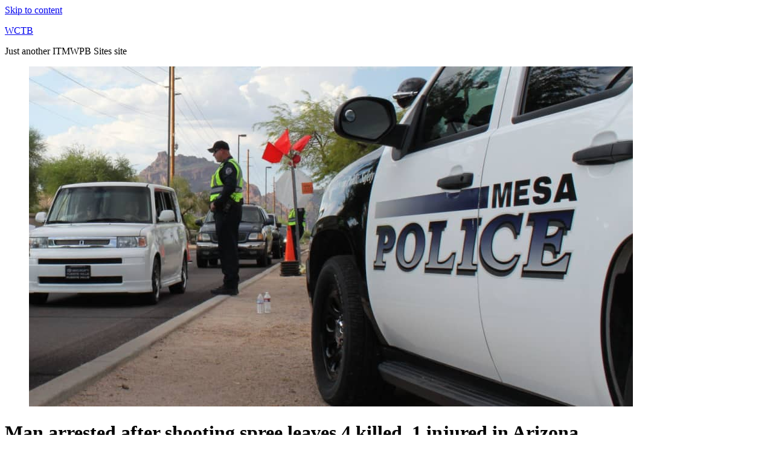

--- FILE ---
content_type: text/html; charset=UTF-8
request_url: https://wctb.itmwpb.com/2023/05/30/man-arrested-after-shooting-spree-leaves-4-killed-1-injured-in-arizona/
body_size: 67274
content:
<!doctype html>
<html lang="en-US" prefix="og: http://ogp.me/ns#">
<head>
	<meta charset="UTF-8" />
	<meta name="viewport" content="width=device-width, initial-scale=1" />
	<link rel="profile" href="https://gmpg.org/xfn/11" />
	<title>Man arrested after shooting spree leaves 4 killed, 1 injured in Arizona | WCTB</title>
<script type="text/javascript">if (site_GlobalArr && site_GlobalArr != 'undefined') { }else{ var site_GlobalArr = []; } site_GlobalArr["templateTheme"] = 'twentynineteen'; site_GlobalArr["templateThemeChild"] = 'twentynineteen'; site_GlobalArr["blogId"] = '1279'; site_GlobalArr["is_pjax"] = 0;</script><!-- here OLD events calendar  -->
<style>
.banner_lightbox { display: none; }
</style>
<meta name='robots' content='max-image-preview:large' />
	<style>img:is([sizes="auto" i], [sizes^="auto," i]) { contain-intrinsic-size: 3000px 1500px }</style>
	<meta http-equiv="X-UA-Compatible" content="IE=Edge" />
<!-- All In One SEO Pack 3.6.2ob_start_detected [-1,-1] -->
<script type="application/ld+json" class="aioseop-schema">{"@context":"https://schema.org","@graph":[{"@type":"Organization","@id":"https://wctb.itmwpb.com/#organization","url":"https://wctb.itmwpb.com/","name":"WCTB","sameAs":[]},{"@type":"WebSite","@id":"https://wctb.itmwpb.com/#website","url":"https://wctb.itmwpb.com/","name":"WCTB","publisher":{"@id":"https://wctb.itmwpb.com/#organization"},"potentialAction":{"@type":"SearchAction","target":"https://wctb.itmwpb.com/?s={search_term_string}","query-input":"required name=search_term_string"}},{"@type":"WebPage","@id":"https://wctb.itmwpb.com/2023/05/30/man-arrested-after-shooting-spree-leaves-4-killed-1-injured-in-arizona/#webpage","url":"https://wctb.itmwpb.com/2023/05/30/man-arrested-after-shooting-spree-leaves-4-killed-1-injured-in-arizona/","inLanguage":"en-US","name":"Man arrested after shooting spree leaves 4 killed, 1 injured in Arizona","isPartOf":{"@id":"https://wctb.itmwpb.com/#website"},"breadcrumb":{"@id":"https://wctb.itmwpb.com/2023/05/30/man-arrested-after-shooting-spree-leaves-4-killed-1-injured-in-arizona/#breadcrumblist"},"image":{"@type":"ImageObject","@id":"https://wctb.itmwpb.com/2023/05/30/man-arrested-after-shooting-spree-leaves-4-killed-1-injured-in-arizona/#primaryimage","url":"https://dehayf5mhw1h7.cloudfront.net/wp-content/uploads/sites/1279/2023/05/30100550/Shutterstock_1421783099184519.jpg","width":1000,"height":563},"primaryImageOfPage":{"@id":"https://wctb.itmwpb.com/2023/05/30/man-arrested-after-shooting-spree-leaves-4-killed-1-injured-in-arizona/#primaryimage"},"datePublished":"2023-05-30T10:05:50-04:00","dateModified":"2023-05-30T10:05:50-04:00"},{"@type":"Article","@id":"https://wctb.itmwpb.com/2023/05/30/man-arrested-after-shooting-spree-leaves-4-killed-1-injured-in-arizona/#article","isPartOf":{"@id":"https://wctb.itmwpb.com/2023/05/30/man-arrested-after-shooting-spree-leaves-4-killed-1-injured-in-arizona/#webpage"},"author":{"@id":"https://wctb.itmwpb.com/author/staffblogger/#author"},"headline":"Man arrested after shooting spree leaves 4 killed, 1 injured in Arizona","datePublished":"2023-05-30T10:05:50-04:00","dateModified":"2023-05-30T10:05:50-04:00","commentCount":0,"mainEntityOfPage":{"@id":"https://wctb.itmwpb.com/2023/05/30/man-arrested-after-shooting-spree-leaves-4-killed-1-injured-in-arizona/#webpage"},"publisher":{"@id":"https://wctb.itmwpb.com/#organization"},"articleSection":"News Daypop","image":{"@type":"ImageObject","@id":"https://wctb.itmwpb.com/2023/05/30/man-arrested-after-shooting-spree-leaves-4-killed-1-injured-in-arizona/#primaryimage","url":"https://dehayf5mhw1h7.cloudfront.net/wp-content/uploads/sites/1279/2023/05/30100550/Shutterstock_1421783099184519.jpg","width":1000,"height":563}},{"@type":"Person","@id":"https://wctb.itmwpb.com/author/staffblogger/#author","name":"Staff","sameAs":[],"image":{"@type":"ImageObject","@id":"https://wctb.itmwpb.com/#personlogo","url":"https://secure.gravatar.com/avatar/e51a02fe202f264ba1be2593ef4b715507574de11dc56105691f8e9e24cf27f0?s=96&d=mm&r=g","width":96,"height":96,"caption":"Staff"}},{"@type":"BreadcrumbList","@id":"https://wctb.itmwpb.com/2023/05/30/man-arrested-after-shooting-spree-leaves-4-killed-1-injured-in-arizona/#breadcrumblist","itemListElement":[{"@type":"ListItem","name":"WCTB","position":1,"item":{"@type":"WebPage","@id":"https://wctb.itmwpb.com/","url":"https://wctb.itmwpb.com/","name":"WCTB"}},{"@type":"ListItem","name":"Man arrested after shooting spree leaves 4 killed, 1 injured in Arizona","position":2,"item":{"@type":"WebPage","@id":"https://wctb.itmwpb.com/2023/05/30/man-arrested-after-shooting-spree-leaves-4-killed-1-injured-in-arizona/","url":"https://wctb.itmwpb.com/2023/05/30/man-arrested-after-shooting-spree-leaves-4-killed-1-injured-in-arizona/","name":"Man arrested after shooting spree leaves 4 killed, 1 injured in Arizona"}}]}]}</script>
<link rel="canonical" href="https://wctb.itmwpb.com/2023/05/30/man-arrested-after-shooting-spree-leaves-4-killed-1-injured-in-arizona/" />
<!-- All In One SEO Pack -->
<link rel='dns-prefetch' href='//wctb.itmwpb.com' />
<link rel='dns-prefetch' href='//www.google.com' />
<link rel='dns-prefetch' href='//maxcdn.bootstrapcdn.com' />
<link rel='dns-prefetch' href='//use.fontawesome.com' />
<link rel='dns-prefetch' href='//dehayf5mhw1h7.cloudfront.net' />
<link rel="alternate" type="application/rss+xml" title="WCTB &raquo; Feed" href="https://wctb.itmwpb.com/feed/" />
<link rel="alternate" type="application/rss+xml" title="WCTB &raquo; Comments Feed" href="https://wctb.itmwpb.com/comments/feed/" />
<link rel="alternate" type="text/calendar" title="WCTB &raquo; iCal Feed" href="https://wctb.itmwpb.com/events/?ical=1" />
<link rel="alternate" type="application/rss+xml" title="WCTB &raquo; Man arrested after shooting spree leaves 4 killed, 1 injured in Arizona Comments Feed" href="https://wctb.itmwpb.com/2023/05/30/man-arrested-after-shooting-spree-leaves-4-killed-1-injured-in-arizona/feed/" />
<script>
window._wpemojiSettings = {"baseUrl":"https:\/\/s.w.org\/images\/core\/emoji\/16.0.1\/72x72\/","ext":".png","svgUrl":"https:\/\/s.w.org\/images\/core\/emoji\/16.0.1\/svg\/","svgExt":".svg","source":{"concatemoji":"https:\/\/wctb.itmwpb.com\/wp-includes\/js\/wp-emoji-release.min.js?ver=6.8.3"}};
/*! This file is auto-generated */
!function(s,n){var o,i,e;function c(e){try{var t={supportTests:e,timestamp:(new Date).valueOf()};sessionStorage.setItem(o,JSON.stringify(t))}catch(e){}}function p(e,t,n){e.clearRect(0,0,e.canvas.width,e.canvas.height),e.fillText(t,0,0);var t=new Uint32Array(e.getImageData(0,0,e.canvas.width,e.canvas.height).data),a=(e.clearRect(0,0,e.canvas.width,e.canvas.height),e.fillText(n,0,0),new Uint32Array(e.getImageData(0,0,e.canvas.width,e.canvas.height).data));return t.every(function(e,t){return e===a[t]})}function u(e,t){e.clearRect(0,0,e.canvas.width,e.canvas.height),e.fillText(t,0,0);for(var n=e.getImageData(16,16,1,1),a=0;a<n.data.length;a++)if(0!==n.data[a])return!1;return!0}function f(e,t,n,a){switch(t){case"flag":return n(e,"\ud83c\udff3\ufe0f\u200d\u26a7\ufe0f","\ud83c\udff3\ufe0f\u200b\u26a7\ufe0f")?!1:!n(e,"\ud83c\udde8\ud83c\uddf6","\ud83c\udde8\u200b\ud83c\uddf6")&&!n(e,"\ud83c\udff4\udb40\udc67\udb40\udc62\udb40\udc65\udb40\udc6e\udb40\udc67\udb40\udc7f","\ud83c\udff4\u200b\udb40\udc67\u200b\udb40\udc62\u200b\udb40\udc65\u200b\udb40\udc6e\u200b\udb40\udc67\u200b\udb40\udc7f");case"emoji":return!a(e,"\ud83e\udedf")}return!1}function g(e,t,n,a){var r="undefined"!=typeof WorkerGlobalScope&&self instanceof WorkerGlobalScope?new OffscreenCanvas(300,150):s.createElement("canvas"),o=r.getContext("2d",{willReadFrequently:!0}),i=(o.textBaseline="top",o.font="600 32px Arial",{});return e.forEach(function(e){i[e]=t(o,e,n,a)}),i}function t(e){var t=s.createElement("script");t.src=e,t.defer=!0,s.head.appendChild(t)}"undefined"!=typeof Promise&&(o="wpEmojiSettingsSupports",i=["flag","emoji"],n.supports={everything:!0,everythingExceptFlag:!0},e=new Promise(function(e){s.addEventListener("DOMContentLoaded",e,{once:!0})}),new Promise(function(t){var n=function(){try{var e=JSON.parse(sessionStorage.getItem(o));if("object"==typeof e&&"number"==typeof e.timestamp&&(new Date).valueOf()<e.timestamp+604800&&"object"==typeof e.supportTests)return e.supportTests}catch(e){}return null}();if(!n){if("undefined"!=typeof Worker&&"undefined"!=typeof OffscreenCanvas&&"undefined"!=typeof URL&&URL.createObjectURL&&"undefined"!=typeof Blob)try{var e="postMessage("+g.toString()+"("+[JSON.stringify(i),f.toString(),p.toString(),u.toString()].join(",")+"));",a=new Blob([e],{type:"text/javascript"}),r=new Worker(URL.createObjectURL(a),{name:"wpTestEmojiSupports"});return void(r.onmessage=function(e){c(n=e.data),r.terminate(),t(n)})}catch(e){}c(n=g(i,f,p,u))}t(n)}).then(function(e){for(var t in e)n.supports[t]=e[t],n.supports.everything=n.supports.everything&&n.supports[t],"flag"!==t&&(n.supports.everythingExceptFlag=n.supports.everythingExceptFlag&&n.supports[t]);n.supports.everythingExceptFlag=n.supports.everythingExceptFlag&&!n.supports.flag,n.DOMReady=!1,n.readyCallback=function(){n.DOMReady=!0}}).then(function(){return e}).then(function(){var e;n.supports.everything||(n.readyCallback(),(e=n.source||{}).concatemoji?t(e.concatemoji):e.wpemoji&&e.twemoji&&(t(e.twemoji),t(e.wpemoji)))}))}((window,document),window._wpemojiSettings);
</script>
<style id='wp-emoji-styles-inline-css'>

	img.wp-smiley, img.emoji {
		display: inline !important;
		border: none !important;
		box-shadow: none !important;
		height: 1em !important;
		width: 1em !important;
		margin: 0 0.07em !important;
		vertical-align: -0.1em !important;
		background: none !important;
		padding: 0 !important;
	}
</style>
<style id='classic-theme-styles-inline-css'>
/*! This file is auto-generated */
.wp-block-button__link{color:#fff;background-color:#32373c;border-radius:9999px;box-shadow:none;text-decoration:none;padding:calc(.667em + 2px) calc(1.333em + 2px);font-size:1.125em}.wp-block-file__button{background:#32373c;color:#fff;text-decoration:none}
</style>
<style id='global-styles-inline-css'>
:root{--wp--preset--aspect-ratio--square: 1;--wp--preset--aspect-ratio--4-3: 4/3;--wp--preset--aspect-ratio--3-4: 3/4;--wp--preset--aspect-ratio--3-2: 3/2;--wp--preset--aspect-ratio--2-3: 2/3;--wp--preset--aspect-ratio--16-9: 16/9;--wp--preset--aspect-ratio--9-16: 9/16;--wp--preset--color--black: #000000;--wp--preset--color--cyan-bluish-gray: #abb8c3;--wp--preset--color--white: #FFF;--wp--preset--color--pale-pink: #f78da7;--wp--preset--color--vivid-red: #cf2e2e;--wp--preset--color--luminous-vivid-orange: #ff6900;--wp--preset--color--luminous-vivid-amber: #fcb900;--wp--preset--color--light-green-cyan: #7bdcb5;--wp--preset--color--vivid-green-cyan: #00d084;--wp--preset--color--pale-cyan-blue: #8ed1fc;--wp--preset--color--vivid-cyan-blue: #0693e3;--wp--preset--color--vivid-purple: #9b51e0;--wp--preset--color--primary: #0073a8;--wp--preset--color--secondary: #005075;--wp--preset--color--dark-gray: #111;--wp--preset--color--light-gray: #767676;--wp--preset--gradient--vivid-cyan-blue-to-vivid-purple: linear-gradient(135deg,rgba(6,147,227,1) 0%,rgb(155,81,224) 100%);--wp--preset--gradient--light-green-cyan-to-vivid-green-cyan: linear-gradient(135deg,rgb(122,220,180) 0%,rgb(0,208,130) 100%);--wp--preset--gradient--luminous-vivid-amber-to-luminous-vivid-orange: linear-gradient(135deg,rgba(252,185,0,1) 0%,rgba(255,105,0,1) 100%);--wp--preset--gradient--luminous-vivid-orange-to-vivid-red: linear-gradient(135deg,rgba(255,105,0,1) 0%,rgb(207,46,46) 100%);--wp--preset--gradient--very-light-gray-to-cyan-bluish-gray: linear-gradient(135deg,rgb(238,238,238) 0%,rgb(169,184,195) 100%);--wp--preset--gradient--cool-to-warm-spectrum: linear-gradient(135deg,rgb(74,234,220) 0%,rgb(151,120,209) 20%,rgb(207,42,186) 40%,rgb(238,44,130) 60%,rgb(251,105,98) 80%,rgb(254,248,76) 100%);--wp--preset--gradient--blush-light-purple: linear-gradient(135deg,rgb(255,206,236) 0%,rgb(152,150,240) 100%);--wp--preset--gradient--blush-bordeaux: linear-gradient(135deg,rgb(254,205,165) 0%,rgb(254,45,45) 50%,rgb(107,0,62) 100%);--wp--preset--gradient--luminous-dusk: linear-gradient(135deg,rgb(255,203,112) 0%,rgb(199,81,192) 50%,rgb(65,88,208) 100%);--wp--preset--gradient--pale-ocean: linear-gradient(135deg,rgb(255,245,203) 0%,rgb(182,227,212) 50%,rgb(51,167,181) 100%);--wp--preset--gradient--electric-grass: linear-gradient(135deg,rgb(202,248,128) 0%,rgb(113,206,126) 100%);--wp--preset--gradient--midnight: linear-gradient(135deg,rgb(2,3,129) 0%,rgb(40,116,252) 100%);--wp--preset--font-size--small: 19.5px;--wp--preset--font-size--medium: 20px;--wp--preset--font-size--large: 36.5px;--wp--preset--font-size--x-large: 42px;--wp--preset--font-size--normal: 22px;--wp--preset--font-size--huge: 49.5px;--wp--preset--spacing--20: 0.44rem;--wp--preset--spacing--30: 0.67rem;--wp--preset--spacing--40: 1rem;--wp--preset--spacing--50: 1.5rem;--wp--preset--spacing--60: 2.25rem;--wp--preset--spacing--70: 3.38rem;--wp--preset--spacing--80: 5.06rem;--wp--preset--shadow--natural: 6px 6px 9px rgba(0, 0, 0, 0.2);--wp--preset--shadow--deep: 12px 12px 50px rgba(0, 0, 0, 0.4);--wp--preset--shadow--sharp: 6px 6px 0px rgba(0, 0, 0, 0.2);--wp--preset--shadow--outlined: 6px 6px 0px -3px rgba(255, 255, 255, 1), 6px 6px rgba(0, 0, 0, 1);--wp--preset--shadow--crisp: 6px 6px 0px rgba(0, 0, 0, 1);}:where(.is-layout-flex){gap: 0.5em;}:where(.is-layout-grid){gap: 0.5em;}body .is-layout-flex{display: flex;}.is-layout-flex{flex-wrap: wrap;align-items: center;}.is-layout-flex > :is(*, div){margin: 0;}body .is-layout-grid{display: grid;}.is-layout-grid > :is(*, div){margin: 0;}:where(.wp-block-columns.is-layout-flex){gap: 2em;}:where(.wp-block-columns.is-layout-grid){gap: 2em;}:where(.wp-block-post-template.is-layout-flex){gap: 1.25em;}:where(.wp-block-post-template.is-layout-grid){gap: 1.25em;}.has-black-color{color: var(--wp--preset--color--black) !important;}.has-cyan-bluish-gray-color{color: var(--wp--preset--color--cyan-bluish-gray) !important;}.has-white-color{color: var(--wp--preset--color--white) !important;}.has-pale-pink-color{color: var(--wp--preset--color--pale-pink) !important;}.has-vivid-red-color{color: var(--wp--preset--color--vivid-red) !important;}.has-luminous-vivid-orange-color{color: var(--wp--preset--color--luminous-vivid-orange) !important;}.has-luminous-vivid-amber-color{color: var(--wp--preset--color--luminous-vivid-amber) !important;}.has-light-green-cyan-color{color: var(--wp--preset--color--light-green-cyan) !important;}.has-vivid-green-cyan-color{color: var(--wp--preset--color--vivid-green-cyan) !important;}.has-pale-cyan-blue-color{color: var(--wp--preset--color--pale-cyan-blue) !important;}.has-vivid-cyan-blue-color{color: var(--wp--preset--color--vivid-cyan-blue) !important;}.has-vivid-purple-color{color: var(--wp--preset--color--vivid-purple) !important;}.has-black-background-color{background-color: var(--wp--preset--color--black) !important;}.has-cyan-bluish-gray-background-color{background-color: var(--wp--preset--color--cyan-bluish-gray) !important;}.has-white-background-color{background-color: var(--wp--preset--color--white) !important;}.has-pale-pink-background-color{background-color: var(--wp--preset--color--pale-pink) !important;}.has-vivid-red-background-color{background-color: var(--wp--preset--color--vivid-red) !important;}.has-luminous-vivid-orange-background-color{background-color: var(--wp--preset--color--luminous-vivid-orange) !important;}.has-luminous-vivid-amber-background-color{background-color: var(--wp--preset--color--luminous-vivid-amber) !important;}.has-light-green-cyan-background-color{background-color: var(--wp--preset--color--light-green-cyan) !important;}.has-vivid-green-cyan-background-color{background-color: var(--wp--preset--color--vivid-green-cyan) !important;}.has-pale-cyan-blue-background-color{background-color: var(--wp--preset--color--pale-cyan-blue) !important;}.has-vivid-cyan-blue-background-color{background-color: var(--wp--preset--color--vivid-cyan-blue) !important;}.has-vivid-purple-background-color{background-color: var(--wp--preset--color--vivid-purple) !important;}.has-black-border-color{border-color: var(--wp--preset--color--black) !important;}.has-cyan-bluish-gray-border-color{border-color: var(--wp--preset--color--cyan-bluish-gray) !important;}.has-white-border-color{border-color: var(--wp--preset--color--white) !important;}.has-pale-pink-border-color{border-color: var(--wp--preset--color--pale-pink) !important;}.has-vivid-red-border-color{border-color: var(--wp--preset--color--vivid-red) !important;}.has-luminous-vivid-orange-border-color{border-color: var(--wp--preset--color--luminous-vivid-orange) !important;}.has-luminous-vivid-amber-border-color{border-color: var(--wp--preset--color--luminous-vivid-amber) !important;}.has-light-green-cyan-border-color{border-color: var(--wp--preset--color--light-green-cyan) !important;}.has-vivid-green-cyan-border-color{border-color: var(--wp--preset--color--vivid-green-cyan) !important;}.has-pale-cyan-blue-border-color{border-color: var(--wp--preset--color--pale-cyan-blue) !important;}.has-vivid-cyan-blue-border-color{border-color: var(--wp--preset--color--vivid-cyan-blue) !important;}.has-vivid-purple-border-color{border-color: var(--wp--preset--color--vivid-purple) !important;}.has-vivid-cyan-blue-to-vivid-purple-gradient-background{background: var(--wp--preset--gradient--vivid-cyan-blue-to-vivid-purple) !important;}.has-light-green-cyan-to-vivid-green-cyan-gradient-background{background: var(--wp--preset--gradient--light-green-cyan-to-vivid-green-cyan) !important;}.has-luminous-vivid-amber-to-luminous-vivid-orange-gradient-background{background: var(--wp--preset--gradient--luminous-vivid-amber-to-luminous-vivid-orange) !important;}.has-luminous-vivid-orange-to-vivid-red-gradient-background{background: var(--wp--preset--gradient--luminous-vivid-orange-to-vivid-red) !important;}.has-very-light-gray-to-cyan-bluish-gray-gradient-background{background: var(--wp--preset--gradient--very-light-gray-to-cyan-bluish-gray) !important;}.has-cool-to-warm-spectrum-gradient-background{background: var(--wp--preset--gradient--cool-to-warm-spectrum) !important;}.has-blush-light-purple-gradient-background{background: var(--wp--preset--gradient--blush-light-purple) !important;}.has-blush-bordeaux-gradient-background{background: var(--wp--preset--gradient--blush-bordeaux) !important;}.has-luminous-dusk-gradient-background{background: var(--wp--preset--gradient--luminous-dusk) !important;}.has-pale-ocean-gradient-background{background: var(--wp--preset--gradient--pale-ocean) !important;}.has-electric-grass-gradient-background{background: var(--wp--preset--gradient--electric-grass) !important;}.has-midnight-gradient-background{background: var(--wp--preset--gradient--midnight) !important;}.has-small-font-size{font-size: var(--wp--preset--font-size--small) !important;}.has-medium-font-size{font-size: var(--wp--preset--font-size--medium) !important;}.has-large-font-size{font-size: var(--wp--preset--font-size--large) !important;}.has-x-large-font-size{font-size: var(--wp--preset--font-size--x-large) !important;}
:where(.wp-block-post-template.is-layout-flex){gap: 1.25em;}:where(.wp-block-post-template.is-layout-grid){gap: 1.25em;}
:where(.wp-block-columns.is-layout-flex){gap: 2em;}:where(.wp-block-columns.is-layout-grid){gap: 2em;}
:root :where(.wp-block-pullquote){font-size: 1.5em;line-height: 1.6;}
</style>
<link rel='stylesheet' id='onecms-social-share-css' href='https://wctb.itmwpb.com/wp-content/plugins/onecms-social-share/public/assets/css/onecms-social-share-public.css?ver=2.1.0_3' media='all' />
<link rel='stylesheet' id='onecms-social-share-fontawesome-css' href='https://wctb.itmwpb.com/wp-content/plugins/1-a-common-library/fontawesome/6.5.0/css/all.min.css?ver=6.5.0' media='all' />
<link rel='stylesheet' id='onecms-social-share-poppins-css' href='https://wctb.itmwpb.com/wp-content/plugins/onecms-social-share/public/assets/fonts/poppins/poppins.css?ver=2.1.0' media='all' />
<style id='dominant-color-styles-inline-css'>
img[data-dominant-color]:not(.has-transparency) { background-color: var(--dominant-color); }
</style>
<link rel='stylesheet' id='front-advertise-css' href='https://wctb.itmwpb.com/wp-content/plugins/advertise/assets/css/front.css?ver=6.8.3' media='all' />
<link rel='stylesheet' id='wpb-app-manager-css' href='https://wctb.itmwpb.com/wp-content/plugins/wpb-app-manager/public/css/wpb-app-manager-public.css?ver=1.0.0' media='all' />
<link rel='stylesheet' id='wpb-app-manager-smart-app-banner-css-css' href='https://wctb.itmwpb.com/wp-content/plugins/wpb-app-manager/public/css/smart-app-banner.css?ver=0.7.18' media='all' />
<link rel='stylesheet' id='wpb-audio-stream-manager-select2-style-css' href='https://wctb.itmwpb.com/wp-content/plugins/wpb-audio-stream-manager/public/css/select2.css?ver=4.0.7' media='all' />
<link rel='stylesheet' id='wpb-audio-stream-manager-css' href='https://wctb.itmwpb.com/wp-content/plugins/wpb-audio-stream-manager/public/css/wpb-audio-stream-manager-public.css?ver=1.1.10' media='all' />
<link rel='stylesheet' id='wpb-audio-stream-manager-now-playing-info-css-css' href='https://wctb.itmwpb.com/wp-content/plugins/wpb-audio-stream-manager/public/css/onecms-now-playing-info-public-new.css?ver=2020_04_01' media='all' />
<link rel='stylesheet' id='wpb-audio-stream-manager-show-stream-css-css' href='https://wctb.itmwpb.com/wp-content/plugins/wpb-audio-stream-manager/public/css/onecms-show-stream-public-new.css?ver=2020_04_01' media='all' />
<link rel='stylesheet' id='wpb-ssl-podcast-css' href='https://wctb.itmwpb.com/wp-content/plugins/wpb-ssl-podcast/public/css/wpb-ssl-podcast-public.css?ver=1.0.0' media='all' />
<link rel='stylesheet' id='wpb-ugc-v2-css' href='https://wctb.itmwpb.com/wp-content/plugins/wpb-ugc-v2/public/css/wpb-ugc-v2-public.css?ver=2.0.0' media='all' />
<link rel='stylesheet' id='wpb-ugc-v2bootstrap-css-css' href='https://wctb.itmwpb.com/wp-content/plugins/wpb-ugc-v2/public/css/ugc_bootstrap.css?ver=3.3.7' media='all' />
<link rel='stylesheet' id='wpb-ugc-v2filestyle-css-css' href='https://wctb.itmwpb.com/wp-content/plugins/wpb-ugc-v2/public/css/fileinput.min.css?ver=3.3.7' media='all' />
<link rel='stylesheet' id='wpb-ugc-v2-validator-css-css' href='https://wctb.itmwpb.com/wp-content/plugins/wpb-ugc-v2/public/css/bootstrapValidator.min.css?ver=2.0.0' media='all' />
<link rel='stylesheet' id='weblator_polling-plugin-styles-css' href='https://wctb.itmwpb.com/wp-content/plugins/weblator_polling/public/assets/css/public.css?ver=1.3.5.6' media='all' />
<link rel='stylesheet' id='weblator_polling-fa-css' href='https://wctb.itmwpb.com/wp-content/plugins/weblator_polling/public/assets/css/font-awesome.min.css?ver=1.3.5.6' media='all' />
<link rel='stylesheet' id='twentynineteen-style-css' href='https://wctb.itmwpb.com/wp-content/themes/twentynineteen/style.css?ver=2.1' media='all' />
<link rel='stylesheet' id='twentynineteen-print-style-css' href='https://wctb.itmwpb.com/wp-content/themes/twentynineteen/print.css?ver=2.1' media='print' />
<link rel='stylesheet' id='stylesheet-css' href='https://wctb.itmwpb.com/wp-content/themes/twentynineteen/style.css?ver=6.8.3' media='all' />
<style id='akismet-widget-style-inline-css'>

			.a-stats {
				--akismet-color-mid-green: #357b49;
				--akismet-color-white: #fff;
				--akismet-color-light-grey: #f6f7f7;

				max-width: 350px;
				width: auto;
			}

			.a-stats * {
				all: unset;
				box-sizing: border-box;
			}

			.a-stats strong {
				font-weight: 600;
			}

			.a-stats a.a-stats__link,
			.a-stats a.a-stats__link:visited,
			.a-stats a.a-stats__link:active {
				background: var(--akismet-color-mid-green);
				border: none;
				box-shadow: none;
				border-radius: 8px;
				color: var(--akismet-color-white);
				cursor: pointer;
				display: block;
				font-family: -apple-system, BlinkMacSystemFont, 'Segoe UI', 'Roboto', 'Oxygen-Sans', 'Ubuntu', 'Cantarell', 'Helvetica Neue', sans-serif;
				font-weight: 500;
				padding: 12px;
				text-align: center;
				text-decoration: none;
				transition: all 0.2s ease;
			}

			/* Extra specificity to deal with TwentyTwentyOne focus style */
			.widget .a-stats a.a-stats__link:focus {
				background: var(--akismet-color-mid-green);
				color: var(--akismet-color-white);
				text-decoration: none;
			}

			.a-stats a.a-stats__link:hover {
				filter: brightness(110%);
				box-shadow: 0 4px 12px rgba(0, 0, 0, 0.06), 0 0 2px rgba(0, 0, 0, 0.16);
			}

			.a-stats .count {
				color: var(--akismet-color-white);
				display: block;
				font-size: 1.5em;
				line-height: 1.4;
				padding: 0 13px;
				white-space: nowrap;
			}
		
</style>
<link rel='stylesheet' id='login_nocaptcha_css-css' href='https://wctb.itmwpb.com/wp-content/plugins/login-recaptcha/css/style.css?ver=1736916014' media='all' />
<link rel='stylesheet' id='sendpress-fe-css-css' href='https://wctb.itmwpb.com/wp-content/plugins/vipclub/css/front-end.css?dt=12Nov2025&#038;ver=6.8.3' media='all' />
<link rel='stylesheet' id='jquery-ui-css' href='https://wctb.itmwpb.com/wp-content/plugins/vipclub/css/jquery-ui-1-12-1.css?ver=6.8.3' media='all' />
<link rel='stylesheet' id='sendpress-bootstrap-css-css' href='https://wctb.itmwpb.com/wp-content/plugins/vipclub/css/ugc_bootstrap.css?dt=16jun21&#038;ver=6.8.3' media='all' />
<link rel='stylesheet' id='font-awesome-official-css' href='https://use.fontawesome.com/releases/v6.6.0/css/all.css' media='all' integrity="sha384-h/hnnw1Bi4nbpD6kE7nYfCXzovi622sY5WBxww8ARKwpdLj5kUWjRuyiXaD1U2JT" crossorigin="anonymous" />
<link rel='stylesheet' id='stylesheet-editor-css' href='https://dehayf5mhw1h7.cloudfront.net/wp-content/uploads/sites/1279/wpbcss/?ver=6.8.3' media='all' />
<link rel='stylesheet' id='wpb-slider-default-css-css' href='https://wctb.itmwpb.com/wp-content/plugins/wpb-slider/assets/css/wpb-slider-default.css?ver=6.8.3' media='all' />
<link rel='stylesheet' id='closing_dashboard_bootstrap_css-css' href='https://wctb.itmwpb.com/wp-content/plugins/entity-closing-lite/css/wpb-bootstrap.css?ver=3.3.6' media='all' />
<link rel='stylesheet' id='closing_dashboard_front_styles_css-css' href='https://wctb.itmwpb.com/wp-content/plugins/entity-closing-lite/css/styles-front.css?ver=1.0.3' media='all' />
<link rel='stylesheet' id='bannerlightwindow-style-css' href='https://wctb.itmwpb.com/wp-content/plugins/wpb-banner-light-window/featherlight-1.2.3/release/featherlight.min.css?ver=1.2.3' media='all' />
<link rel='stylesheet' id='magnific-css' href='https://wctb.itmwpb.com/wp-content/plugins/wpb-gdpr/frontend/css/magnific_1.css?ver=rand123' media='all' />
<link rel='stylesheet' id='font-awesome-official-v4shim-css' href='https://use.fontawesome.com/releases/v6.6.0/css/v4-shims.css' media='all' integrity="sha384-Heamg4F/EELwbmnBJapxaWTkcdX/DCrJpYgSshI5BkI7xghn3RvDcpG+1xUJt/7K" crossorigin="anonymous" />
<script>if (document.location.protocol != "https:") {document.location = document.URL.replace(/^http:/i, "https:");}</script><script src="https://wctb.itmwpb.com/wp-includes/js/jquery/jquery.min.js?ver=3.7.1" id="jquery-core-js"></script>
<script src="https://wctb.itmwpb.com/wp-includes/js/jquery/jquery-migrate.min.js?ver=3.4.1" id="jquery-migrate-js"></script>
<script src="https://wctb.itmwpb.com/wp-content/plugins/common_functions.js?ver=1.5.1.2" id="common-funcs-js-js"></script>
<script src="https://wctb.itmwpb.com/wp-content/plugins/wpb-banner-light-window/featherlight-1.2.3/release/featherlight.min.js?ver=1.3.26" id="bannerlightwindow-script-js"></script>
<script src="https://wctb.itmwpb.com/wp-content/plugins/wpb-ssl-podcast/public/js/wpb-ssl-podcast-public.js?ver=1.0.0999" id="wpb-ssl-podcast-js"></script>
<script src="https://wctb.itmwpb.com/wp-content/plugins/weblator_polling/public/assets/js/app/legend.js?ver=1.3.5.6" id="weblator_polling-legend-js"></script>
<script id="weblator_polling-plugin-script-js-extra">
var ajaxurl = "https:\/\/wctb.itmwpb.com\/wp-admin\/admin-ajax.php";
</script>
<script src="https://wctb.itmwpb.com/wp-content/plugins/weblator_polling/public/assets/js/app/public.js?ver=1.3.5.6" id="weblator_polling-plugin-script-js"></script>
<script src="https://wctb.itmwpb.com/wp-content/plugins/wpb-show-core/inc/show/assets/js/show.js?ver=6.8.3" id="show_js_update-js"></script>
<script src="https://www.google.com/recaptcha/api.js?onload=submitDisable" id="login_nocaptcha_google_api-js"></script>
<script src="https://wctb.itmwpb.com/wp-content/plugins/wpb-ugc-v2/public/js/bootstrapValidator.min.js?ver=2.0.0" id="wpb-ugc-v2-validator-js-js"></script>
<script src="https://wctb.itmwpb.com/wp-content/plugins/wpb-ugc-v2/public/js/fileinput.min.js?ver=2.0.0" id="wpb-ugc-v2-fileinput-js-js"></script>
<script src="https://wctb.itmwpb.com/wp-content/plugins/wpb-ugc-v2/public/js/wpb-ugc-v2-public.js?dt=01_10_20&amp;ver=2.0.0" id="wpb-ugc-v2-js"></script>
<!-- common frontend header code put here -->
<script type="text/javascript">
	if (site_GlobalArr && site_GlobalArr != 'undefined') { }else{ var site_GlobalArr = []; }
	var siteURL_Global_value = window.location.href; siteURL_Global_value = siteURL_Global_value.replace("http://", ""); siteURL_Global_value = siteURL_Global_value.replace("https://", "");    var tempArr_Global = siteURL_Global_value.split('/');    site_GlobalArr["blogId"] = '1279'; site_GlobalArr["siteURL"] = tempArr_Global[0];
	try {  if (tempArr_Global[1] == 'category') { site_GlobalArr["pageFlag"] = 'category_list_page'; }else if (tempArr_Global[1] == 'events') { site_GlobalArr["pageFlag"] = 'upcoming_events_list_page'; }    }catch(err){}
	</script>
	<link rel="EditURI" type="application/rsd+xml" title="RSD" href="https://wctb.itmwpb.com/xmlrpc.php?rsd" />
<link rel='shortlink' href='https://wctb.itmwpb.com/?p=14915' />
<script> var $ = jQuery; </script><meta name="generator" content="Performance Lab 1.9.0; modules: images/dominant-color, images/webp-support, images/webp-uploads">
<!-- Open Graph Meta Data by WP-Open-Graph plugin-->
<meta property="og:site_name" content="WCTB" />
<meta property="og:locale" content="en_us" />
<meta property="og:type" content="article" />
<meta property="og:image:width" content="1000" />
<meta property="og:image:height" content="563" />
<meta property="og:image" content="https://dehayf5mhw1h7.cloudfront.net/wp-content/uploads/sites/1279/2023/05/30100550/Shutterstock_1421783099184519.jpg" />
<meta property="og:title" content="Man arrested after shooting spree leaves 4 killed, 1 injured in Arizona" />
<meta property="og:url" content="https://wctb.itmwpb.com/2023/05/30/man-arrested-after-shooting-spree-leaves-4-killed-1-injured-in-arizona/" />
<meta property="og:description" content="Authorities confirmed on Monday that a man has been arrested and charged with killing four people and injuring another during a shooting spree over the holiday weekend. Police announced in a statement that Iren Byers, a 20-year-old Arizona man, was located on Sunday afternoon and took him into custody in Mesa, Ariz.  Court documents show &hellip; Continue reading &quot;Man arrested after shooting spree leaves 4 killed, 1 injured in Arizona&quot;" />
<!-- End : Open Graph Meta Data -->
  
   <script type="text/javascript">
    var eventPluginActive = "old";
   </script><!-- wpb slider posts from redis cache --><link rel="pingback" href="https://wctb.itmwpb.com/xmlrpc.php"><style>.recentcomments a{display:inline !important;padding:0 !important;margin:0 !important;}</style><!--[if lt IE 9]>
   <script src="https://wctb.itmwpb.com/wp-content/themes/twentynineteen/inc/js/css3-mediaqueries.js"></script>
<![endif]-->
<!-- Twitter Card Type : summary_large_image -->
<!-- Twitter Card Information : summary_large_image information -->
<meta name="twitter:card" content="summary_large_image" />
<meta name="twitter:site" content="" />
<meta name="twitter:creator" content="" />
<meta name="twitter:title" content="Man arrested after shooting spree leaves 4 killed, 1 injured in Arizona" />
<meta name="twitter:description" content="Authorities confirmed on Monday that a man has been arrested and charged with killing four people and injuring another during a shooting spree over the holiday weekend. Police announced in a statement that Iren Byers, a 20-year-old Arizona man, was located on Sunday afternoon and took him into custody in Mesa, Ariz.  Court documents show &hellip; Continue reading \"Man arrested after shooting spree leaves 4 killed, 1 injured in Arizona\"" />
<meta name="twitter:image" content="https://dehayf5mhw1h7.cloudfront.net/wp-content/uploads/sites/1279/2023/05/30100550/Shutterstock_1421783099184519.jpg" /> 
<!-- End of Twitter Card Information : summary_large_image information -->
</head>

<body data-rsssl=1 class="wp-singular post-template-default single single-post postid-14915 single-format-standard wp-embed-responsive wp-theme-twentynineteen top-player singular image-filters-enabled tribe-theme-twentynineteen page-template-single-php">
<div id="page" class="site">
	<a class="skip-link screen-reader-text" href="#content">Skip to content</a>

		<header id="masthead" class="site-header featured-image">

			<div class="site-branding-container">
				<div class="site-branding">

								<p class="site-title"><a href="https://wctb.itmwpb.com/" rel="home">WCTB</a></p>
			
				<p class="site-description">
				Just another ITMWPB Sites site			</p>
			</div><!-- .site-branding -->
			</div><!-- .site-branding-container -->

							<div class="site-featured-image">
					
			<figure class="post-thumbnail">
				<img width="1000" height="563" src="https://dehayf5mhw1h7.cloudfront.net/wp-content/uploads/sites/1279/2023/05/30100550/Shutterstock_1421783099184519.jpg" class="attachment-post-thumbnail size-post-thumbnail post-thumbnail-img-class wp-post-image" alt="shutterstock_1421783099184519" decoding="async" fetchpriority="high" wpb-att-id="14916" wpb-att-extension="jpg" data-wpbsize="post-thumbnail" />			</figure><!-- .post-thumbnail -->

								<div class="entry-header">
						
<h1 class="entry-title">Man arrested after shooting spree leaves 4 killed, 1 injured in Arizona</h1>
<div class="entry-meta">
	<span class="byline"><svg class="svg-icon" width="16" height="16" aria-hidden="true" role="img" focusable="false" viewBox="0 0 24 24" version="1.1" xmlns="http://www.w3.org/2000/svg" xmlns:xlink="http://www.w3.org/1999/xlink"><path d="M12 12c2.21 0 4-1.79 4-4s-1.79-4-4-4-4 1.79-4 4 1.79 4 4 4zm0 2c-2.67 0-8 1.34-8 4v2h16v-2c0-2.66-5.33-4-8-4z"></path><path d="M0 0h24v24H0z" fill="none"></path></svg><span class="screen-reader-text">Posted by</span><span class="author vcard"><a class="url fn n" href="https://wctb.itmwpb.com/author/staffblogger/">Staff</a></span></span>	<span class="posted-on"><svg class="svg-icon" width="16" height="16" aria-hidden="true" role="img" focusable="false" xmlns="http://www.w3.org/2000/svg" viewBox="0 0 24 24"><defs><path id="a" d="M0 0h24v24H0V0z"></path></defs><clipPath id="b"><use xlink:href="#a" overflow="visible"></use></clipPath><path clip-path="url(#b)" d="M12 2C6.5 2 2 6.5 2 12s4.5 10 10 10 10-4.5 10-10S17.5 2 12 2zm4.2 14.2L11 13V7h1.5v5.2l4.5 2.7-.8 1.3z"></path></svg><a href="https://wctb.itmwpb.com/2023/05/30/man-arrested-after-shooting-spree-leaves-4-killed-1-injured-in-arizona/" rel="bookmark"><time class="entry-date published updated" datetime="2023-05-30T06:05:50-04:00">May 30, 2023</time></a></span>	<span class="comment-count">
				<span class="comments-link"><svg class="svg-icon" width="16" height="16" aria-hidden="true" role="img" focusable="false" viewBox="0 0 24 24" version="1.1" xmlns="http://www.w3.org/2000/svg" xmlns:xlink="http://www.w3.org/1999/xlink"><path d="M21.99 4c0-1.1-.89-2-1.99-2H4c-1.1 0-2 .9-2 2v12c0 1.1.9 2 2 2h14l4 4-.01-18z"></path><path d="M0 0h24v24H0z" fill="none"></path></svg><a href="https://wctb.itmwpb.com/2023/05/30/man-arrested-after-shooting-spree-leaves-4-killed-1-injured-in-arizona/#respond">Leave a comment<span class="screen-reader-text"> on Man arrested after shooting spree leaves 4 killed, 1 injured in Arizona</span></a></span>	</span>
	</div><!-- .entry-meta -->
					</div><!-- .entry-header -->
									</div>
					</header><!-- #masthead -->

	<div id="content" class="site-content">

	<div id="primary" class="content-area">
		<main id="main" class="site-main">

			
<article id="post-14915" class="post-14915 post type-post status-publish format-standard has-post-thumbnail hentry category-news-daypop entry">
	
	<div class="entry-content">
		<p>Authorities confirmed on Monday that a man has been arrested and charged with killing four people and injuring another during a shooting spree over the holiday weekend.</p>
<p>Police announced in a statement that Iren Byers, a 20-year-old Arizona man, was located on Sunday afternoon and took him into custody in Mesa, Ariz.  Court documents show Byers is charged with four counts of first-degree murder and one count of attempted first-degree murder. Mesa Police Detective Brandi George said that Byers admitted to the shootings during questioning, and is cooperating while in police custody. He told them that in each of the five slayings he did not call for medical help because he believed his victims &#8220;did not deserve it;&#8221; adding that most of the victims were homeless and that Byers was &#8220;angry toward people who used drugs.&#8221;</p>
<p>Police first responded to a 911 call of shots fired around 3:40 p.m. Friday in downtown Phoenix, where they discovered a 41-year-old man dead at the scene. A second call came in around 10:30 p.m. in the Beverly Park neighborhood in northwest Mesa, where officers located a second 41-year-old victim who had died from gunshot wounds. While still at that scene, police located a 36-year-old woman nearby who had also been shot shortly after midnight. The woman was taken to the hospital to undergo surgery, and was listed in stable condition early Sunday.  At around 1 a.m. another call to police was made, where they found another 41-year-old man that had died from his injuries. Nearly one hour later, investigators found the final victim, a 40-year-old man also killed by gunfire, located in Mesa around 2 a.m. on Saturday.</p>
<p>Investigators said they identified Byers using surveillance video collected from public transit, as well as a home and businesses. Later, investigators preliminarily matched the same 9mm handgun to all five shootings using shell casings, and they later recovered the gun at Byers&#8217; residence along with other evidence.</p>
<div class="iframely-embed">
<div class="iframely-responsive" style="padding-bottom: 52.5%; padding-top: 120px;"><a href="https://www.nbcnews.com/news/crime-courts/arizona-man-arrested-random-shooting-spree-leaves-4-dead-1-injured-rcna86619" data-iframely-url="//cdn.iframe.ly/api/iframe?maxheight=1000&#038;url=https%3A%2F%2Fwww.nbcnews.com%2Fnews%2Fcrime-courts%2Farizona-man-arrested-random-shooting-spree-leaves-4-dead-1-injured-rcna86619&#038;key=d9cf101068bc4d6112591fd5878798ba"></a></div>
</div>
<p><script async src="//cdn.iframe.ly/embed.js" charset="utf-8"></script></p>
<p>Editorial credit: Rebekah Zemansky / Shutterstock.com</p>
	</div><!-- .entry-content -->

	<footer class="entry-footer">
		<span class="byline"><svg class="svg-icon" width="16" height="16" aria-hidden="true" role="img" focusable="false" viewBox="0 0 24 24" version="1.1" xmlns="http://www.w3.org/2000/svg" xmlns:xlink="http://www.w3.org/1999/xlink"><path d="M12 12c2.21 0 4-1.79 4-4s-1.79-4-4-4-4 1.79-4 4 1.79 4 4 4zm0 2c-2.67 0-8 1.34-8 4v2h16v-2c0-2.66-5.33-4-8-4z"></path><path d="M0 0h24v24H0z" fill="none"></path></svg><span class="screen-reader-text">Posted by</span><span class="author vcard"><a class="url fn n" href="https://wctb.itmwpb.com/author/staffblogger/">Staff</a></span></span><span class="posted-on"><svg class="svg-icon" width="16" height="16" aria-hidden="true" role="img" focusable="false" xmlns="http://www.w3.org/2000/svg" viewBox="0 0 24 24"><defs><path id="a" d="M0 0h24v24H0V0z"></path></defs><clipPath id="b"><use xlink:href="#a" overflow="visible"></use></clipPath><path clip-path="url(#b)" d="M12 2C6.5 2 2 6.5 2 12s4.5 10 10 10 10-4.5 10-10S17.5 2 12 2zm4.2 14.2L11 13V7h1.5v5.2l4.5 2.7-.8 1.3z"></path></svg><a href="https://wctb.itmwpb.com/2023/05/30/man-arrested-after-shooting-spree-leaves-4-killed-1-injured-in-arizona/" rel="bookmark"><time class="entry-date published updated" datetime="2023-05-30T06:05:50-04:00">May 30, 2023</time></a></span><span class="cat-links"><svg class="svg-icon" width="16" height="16" aria-hidden="true" role="img" focusable="false" xmlns="http://www.w3.org/2000/svg" viewBox="0 0 24 24"><path d="M10 4H4c-1.1 0-1.99.9-1.99 2L2 18c0 1.1.9 2 2 2h16c1.1 0 2-.9 2-2V8c0-1.1-.9-2-2-2h-8l-2-2z"></path><path d="M0 0h24v24H0z" fill="none"></path></svg><span class="screen-reader-text">Posted in</span><a href="https://wctb.itmwpb.com/category/news-daypop/" rel="category tag">News Daypop</a></span>	</footer><!-- .entry-footer -->

				
</article><!-- #post-14915 -->

	<nav class="navigation post-navigation" aria-label="Posts">
		<h2 class="screen-reader-text">Post navigation</h2>
		<div class="nav-links"><div class="nav-previous"><a href="https://wctb.itmwpb.com/2023/05/30/search-of-apartment-wreckage-in-iowa-building-collapse-is-called-off-amid-safety-fears/" rel="prev"><span class="meta-nav" aria-hidden="true">Previous Post</span> <span class="screen-reader-text">Previous post:</span> <br/><span class="post-title">Search of apartment wreckage in Iowa building collapse is called off amid safety fears</span></a></div><div class="nav-next"><a href="https://wctb.itmwpb.com/2023/05/31/2023-mtv-video-music-awards-will-return-to-new-jersey-in-september/" rel="next"><span class="meta-nav" aria-hidden="true">Next Post</span> <span class="screen-reader-text">Next post:</span> <br/><span class="post-title">2023 MTV Video Music Awards will return to New Jersey in September</span></a></div></div>
	</nav>
<div id="comments" class="comments-area">
	<div class="comments-title-wrap no-responses">
		<h2 class="comments-title">
		Leave a comment		</h2><!-- .comments-title -->
			</div><!-- .comments-title-flex -->
		<div id="respond" class="comment-respond">
		<h3 id="reply-title" class="comment-reply-title"> <small><a rel="nofollow" id="cancel-comment-reply-link" href="/2023/05/30/man-arrested-after-shooting-spree-leaves-4-killed-1-injured-in-arizona/#respond" style="display:none;">Cancel reply</a></small></h3><form action="https://wctb.itmwpb.com/wp-comments-post.php" method="post" id="commentform" class="comment-form"><p class="comment-notes"><span id="email-notes">Your email address will not be published.</span> <span class="required-field-message">Required fields are marked <span class="required">*</span></span></p><p class="comment-form-comment"><label for="comment">Comment <span class="required">*</span></label> <textarea id="comment" name="comment" cols="45" rows="5" maxlength="65525" required></textarea></p><p class="comment-form-author"><label for="author">Name <span class="required">*</span></label> <input id="author" name="author" type="text" value="" size="30" maxlength="245" autocomplete="name" required /></p>
<p class="comment-form-email"><label for="email">Email <span class="required">*</span></label> <input id="email" name="email" type="email" value="" size="30" maxlength="100" aria-describedby="email-notes" autocomplete="email" required /></p>
<p class="comment-form-url"><label for="url">Website</label> <input id="url" name="url" type="url" value="" size="30" maxlength="200" autocomplete="url" /></p>
<p class="comment-form-cookies-consent"><input id="wp-comment-cookies-consent" name="wp-comment-cookies-consent" type="checkbox" value="yes" /> <label for="wp-comment-cookies-consent">Save my name, email, and website in this browser for the next time I comment.</label></p>
<p class="form-submit"><input name="submit" type="submit" id="submit" class="submit" value="Post Comment" /> <input type='hidden' name='comment_post_ID' value='14915' id='comment_post_ID' />
<input type='hidden' name='comment_parent' id='comment_parent' value='0' />
</p><p style="display: none !important;" class="akismet-fields-container" data-prefix="ak_"><label>&#916;<textarea name="ak_hp_textarea" cols="45" rows="8" maxlength="100"></textarea></label><input type="hidden" id="ak_js_1" name="ak_js" value="100"/><script>document.getElementById( "ak_js_1" ).setAttribute( "value", ( new Date() ).getTime() );</script></p></form>	</div><!-- #respond -->
	</div><!-- #comments -->

		</main><!-- #main -->
	</div><!-- #primary -->


	</div><!-- #content -->

	<footer id="colophon" class="site-footer">
		
	<aside class="widget-area" role="complementary" aria-label="Footer">
							<div class="widget-column footer-widget-1">
					<section id="search-2" class="widget widget_search"><form role="search" method="get" class="search-form" action="https://wctb.itmwpb.com/">
				<label>
					<span class="screen-reader-text">Search for:</span>
					<input type="search" class="search-field" placeholder="Search &hellip;" value="" name="s" />
				</label>
				<input type="submit" class="search-submit" value="Search" />
			</form></section>
		<section id="recent-posts-2" class="widget widget_recent_entries">
		<h2 class="widget-title">Recent Posts</h2><nav aria-label="Recent Posts">
		<ul>
											<li>
					<a href="https://wctb.itmwpb.com/2026/01/30/rockland-police-ask-for-publics-help-in-hit-and-run/">Rockland Police Ask for Public’s Help in Hit-and-Run</a>
									</li>
											<li>
					<a href="https://wctb.itmwpb.com/2026/01/30/maine-pond-hockey-classic-returns-to-camp-tracy-in-oakland/">Maine Pond Hockey Classic Returns to Camp Tracy in Oakland</a>
									</li>
											<li>
					<a href="https://wctb.itmwpb.com/2026/01/30/two-maine-men-indicted-for-sex-trafficking-and-child-exploitation/">Two Maine Men Indicted for Sex Trafficking and Child Exploitation</a>
									</li>
											<li>
					<a href="https://wctb.itmwpb.com/2026/01/30/bangor-woman-arrested-in-knife-attack/">Bangor Woman Arrested in Knife Attack</a>
									</li>
											<li>
					<a href="https://wctb.itmwpb.com/2026/01/30/sen-amy-klobuchar-enters-governors-race-in-minnesota/">Sen. Amy Klobuchar enters governors race in Minnesota</a>
									</li>
					</ul>

		</nav></section><section id="recent-comments-2" class="widget widget_recent_comments"><h2 class="widget-title">Recent Comments</h2><nav aria-label="Recent Comments"><ul id="recentcomments"></ul></nav></section><section id="archives-2" class="widget widget_archive"><h2 class="widget-title">Archives</h2><nav aria-label="Archives">
			<ul>
					<li><a href='https://wctb.itmwpb.com/2026/01/'>January 2026</a></li>
	<li><a href='https://wctb.itmwpb.com/2025/12/'>December 2025</a></li>
	<li><a href='https://wctb.itmwpb.com/2025/11/'>November 2025</a></li>
	<li><a href='https://wctb.itmwpb.com/2025/10/'>October 2025</a></li>
	<li><a href='https://wctb.itmwpb.com/2025/09/'>September 2025</a></li>
	<li><a href='https://wctb.itmwpb.com/2025/08/'>August 2025</a></li>
	<li><a href='https://wctb.itmwpb.com/2025/07/'>July 2025</a></li>
	<li><a href='https://wctb.itmwpb.com/2025/06/'>June 2025</a></li>
	<li><a href='https://wctb.itmwpb.com/2025/05/'>May 2025</a></li>
	<li><a href='https://wctb.itmwpb.com/2025/04/'>April 2025</a></li>
	<li><a href='https://wctb.itmwpb.com/2025/03/'>March 2025</a></li>
	<li><a href='https://wctb.itmwpb.com/2025/02/'>February 2025</a></li>
	<li><a href='https://wctb.itmwpb.com/2025/01/'>January 2025</a></li>
	<li><a href='https://wctb.itmwpb.com/2024/12/'>December 2024</a></li>
	<li><a href='https://wctb.itmwpb.com/2024/11/'>November 2024</a></li>
	<li><a href='https://wctb.itmwpb.com/2024/10/'>October 2024</a></li>
	<li><a href='https://wctb.itmwpb.com/2024/09/'>September 2024</a></li>
	<li><a href='https://wctb.itmwpb.com/2024/08/'>August 2024</a></li>
	<li><a href='https://wctb.itmwpb.com/2024/07/'>July 2024</a></li>
	<li><a href='https://wctb.itmwpb.com/2024/06/'>June 2024</a></li>
	<li><a href='https://wctb.itmwpb.com/2024/05/'>May 2024</a></li>
	<li><a href='https://wctb.itmwpb.com/2024/04/'>April 2024</a></li>
	<li><a href='https://wctb.itmwpb.com/2024/03/'>March 2024</a></li>
	<li><a href='https://wctb.itmwpb.com/2024/02/'>February 2024</a></li>
	<li><a href='https://wctb.itmwpb.com/2024/01/'>January 2024</a></li>
	<li><a href='https://wctb.itmwpb.com/2023/12/'>December 2023</a></li>
	<li><a href='https://wctb.itmwpb.com/2023/11/'>November 2023</a></li>
	<li><a href='https://wctb.itmwpb.com/2023/10/'>October 2023</a></li>
	<li><a href='https://wctb.itmwpb.com/2023/09/'>September 2023</a></li>
	<li><a href='https://wctb.itmwpb.com/2023/08/'>August 2023</a></li>
	<li><a href='https://wctb.itmwpb.com/2023/07/'>July 2023</a></li>
	<li><a href='https://wctb.itmwpb.com/2023/06/'>June 2023</a></li>
	<li><a href='https://wctb.itmwpb.com/2023/05/'>May 2023</a></li>
	<li><a href='https://wctb.itmwpb.com/2023/04/'>April 2023</a></li>
	<li><a href='https://wctb.itmwpb.com/2023/03/'>March 2023</a></li>
	<li><a href='https://wctb.itmwpb.com/2023/02/'>February 2023</a></li>
	<li><a href='https://wctb.itmwpb.com/2023/01/'>January 2023</a></li>
	<li><a href='https://wctb.itmwpb.com/2022/12/'>December 2022</a></li>
	<li><a href='https://wctb.itmwpb.com/2022/11/'>November 2022</a></li>
	<li><a href='https://wctb.itmwpb.com/2022/10/'>October 2022</a></li>
	<li><a href='https://wctb.itmwpb.com/2022/09/'>September 2022</a></li>
	<li><a href='https://wctb.itmwpb.com/2022/08/'>August 2022</a></li>
	<li><a href='https://wctb.itmwpb.com/2022/07/'>July 2022</a></li>
	<li><a href='https://wctb.itmwpb.com/2022/06/'>June 2022</a></li>
	<li><a href='https://wctb.itmwpb.com/2022/05/'>May 2022</a></li>
	<li><a href='https://wctb.itmwpb.com/2022/04/'>April 2022</a></li>
	<li><a href='https://wctb.itmwpb.com/2022/03/'>March 2022</a></li>
	<li><a href='https://wctb.itmwpb.com/2022/02/'>February 2022</a></li>
	<li><a href='https://wctb.itmwpb.com/2022/01/'>January 2022</a></li>
	<li><a href='https://wctb.itmwpb.com/2021/12/'>December 2021</a></li>
	<li><a href='https://wctb.itmwpb.com/2021/11/'>November 2021</a></li>
	<li><a href='https://wctb.itmwpb.com/2021/10/'>October 2021</a></li>
	<li><a href='https://wctb.itmwpb.com/2021/09/'>September 2021</a></li>
	<li><a href='https://wctb.itmwpb.com/2021/08/'>August 2021</a></li>
	<li><a href='https://wctb.itmwpb.com/2021/07/'>July 2021</a></li>
	<li><a href='https://wctb.itmwpb.com/2021/06/'>June 2021</a></li>
	<li><a href='https://wctb.itmwpb.com/2021/05/'>May 2021</a></li>
	<li><a href='https://wctb.itmwpb.com/2021/04/'>April 2021</a></li>
	<li><a href='https://wctb.itmwpb.com/2021/03/'>March 2021</a></li>
	<li><a href='https://wctb.itmwpb.com/2021/02/'>February 2021</a></li>
	<li><a href='https://wctb.itmwpb.com/2021/01/'>January 2021</a></li>
	<li><a href='https://wctb.itmwpb.com/2020/12/'>December 2020</a></li>
	<li><a href='https://wctb.itmwpb.com/2020/11/'>November 2020</a></li>
	<li><a href='https://wctb.itmwpb.com/2020/10/'>October 2020</a></li>
	<li><a href='https://wctb.itmwpb.com/2020/09/'>September 2020</a></li>
	<li><a href='https://wctb.itmwpb.com/2020/08/'>August 2020</a></li>
	<li><a href='https://wctb.itmwpb.com/2020/07/'>July 2020</a></li>
	<li><a href='https://wctb.itmwpb.com/2020/06/'>June 2020</a></li>
	<li><a href='https://wctb.itmwpb.com/2020/05/'>May 2020</a></li>
	<li><a href='https://wctb.itmwpb.com/2020/04/'>April 2020</a></li>
	<li><a href='https://wctb.itmwpb.com/2020/03/'>March 2020</a></li>
	<li><a href='https://wctb.itmwpb.com/2020/02/'>February 2020</a></li>
	<li><a href='https://wctb.itmwpb.com/2020/01/'>January 2020</a></li>
			</ul>

			</nav></section><section id="categories-2" class="widget widget_categories"><h2 class="widget-title">Categories</h2><nav aria-label="Categories">
			<ul>
					<li class="cat-item cat-item-2"><a href="https://wctb.itmwpb.com/category/app-galleries/">App Galleries</a>
</li>
	<li class="cat-item cat-item-7"><a href="https://wctb.itmwpb.com/category/country-daypop/">Country Daypop</a>
</li>
	<li class="cat-item cat-item-4"><a href="https://wctb.itmwpb.com/category/entertainment-daypop/">Entertainment Daypop</a>
</li>
	<li class="cat-item cat-item-5"><a href="https://wctb.itmwpb.com/category/local-news/">Local News</a>
</li>
	<li class="cat-item cat-item-6"><a href="https://wctb.itmwpb.com/category/news-daypop/">News Daypop</a>
</li>
	<li class="cat-item cat-item-1"><a href="https://wctb.itmwpb.com/category/uncategorized/">Uncategorized</a>
</li>
			</ul>

			</nav></section><section id="meta-2" class="widget widget_meta"><h2 class="widget-title">Meta</h2><nav aria-label="Meta">
		<ul>
						<li><a href="https://wctb.itmwpb.com/login">Log in</a></li>
			<li><a href="https://wctb.itmwpb.com/feed/">Entries feed</a></li>
			<li><a href="https://wctb.itmwpb.com/comments/feed/">Comments feed</a></li>

			<li><a href="https://wordpress.org/">WordPress.org</a></li>
		</ul>

		</nav></section>					</div>
					</aside><!-- .widget-area -->

		<div class="site-info">
										<a class="site-name" href="https://wctb.itmwpb.com/" rel="home">WCTB</a>,
						<a href="https://wordpress.org/" class="imprint">
				Proudly powered by WordPress.			</a>
								</div><!-- .site-info -->
	</footer><!-- #colophon -->

</div><!-- #page -->

          <script type="text/javascript">
          	var shows_all = {"query":{"post_type":"show-not-found","posts_per_page":1,"post_status":"publish","orderby":"post__in","fromFunction":"get_posts"},"query_vars":{"post_type":"show-not-found","posts_per_page":1,"post_status":"publish","orderby":"post__in","fromFunction":"get_posts","error":"","m":"","p":0,"post_parent":"","subpost":"","subpost_id":"","attachment":"","attachment_id":0,"name":"","pagename":"","page_id":0,"second":"","minute":"","hour":"","day":0,"monthnum":0,"year":0,"w":0,"category_name":"","tag":"","cat":"","tag_id":"","author":"","author_name":"","feed":"","tb":"","paged":0,"meta_key":"","meta_value":"","preview":"","s":"","sentence":"","title":"","fields":"all","menu_order":"","embed":"","category__in":[],"category__not_in":[],"category__and":[],"post__in":[],"post__not_in":[],"post_name__in":[],"tag__in":[],"tag__not_in":[],"tag__and":[],"tag_slug__in":[],"tag_slug__and":[],"post_parent__in":[],"post_parent__not_in":[],"author__in":[],"author__not_in":[],"search_columns":[],"no_found_rows":true,"ignore_sticky_posts":false,"suppress_filters":false,"cache_results":true,"update_post_term_cache":true,"update_menu_item_cache":false,"lazy_load_term_meta":true,"update_post_meta_cache":true,"nopaging":false,"comments_per_page":"50","order":""},"tax_query":{"queries":[],"relation":"AND","queried_terms":[],"primary_table":"wp_1279_posts","primary_id_column":"ID"},"meta_query":{"queries":[],"relation":null,"meta_table":null,"meta_id_column":null,"primary_table":null,"primary_id_column":null},"date_query":false,"request":"SELECT   wp_1279_posts.*\n\t\t\t\t\t FROM wp_1279_posts \n\t\t\t\t\t WHERE 1=1  AND wp_1279_posts.post_type = 'show-not-found' AND ((wp_1279_posts.post_status = 'publish'))\n\t\t\t\t\t \n\t\t\t\t\t ORDER BY wp_1279_posts.post_date \n\t\t\t\t\t LIMIT 0, 1","posts":[],"post_count":0,"current_post":-1,"before_loop":false,"in_the_loop":false,"comment_count":0,"current_comment":-1,"found_posts":0,"max_num_pages":0,"max_num_comment_pages":0,"is_single":false,"is_preview":false,"is_page":false,"is_archive":false,"is_date":false,"is_year":false,"is_month":false,"is_day":false,"is_time":false,"is_author":false,"is_category":false,"is_tag":false,"is_tax":false,"is_search":false,"is_feed":false,"is_comment_feed":false,"is_trackback":false,"is_home":true,"is_privacy_policy":false,"is_404":false,"is_embed":false,"is_paged":false,"is_admin":false,"is_attachment":false,"is_singular":false,"is_robots":false,"is_favicon":false,"is_posts_page":false,"is_post_type_archive":false,"thumbnails_cached":false,"tribe_is_event":false,"tribe_is_multi_posttype":false,"tribe_is_event_category":false,"tribe_is_event_venue":false,"tribe_is_event_organizer":false,"tribe_is_event_query":false,"tribe_is_past":false};
          	var current_show = [];
          	var next_show = [];
          	function checkShowUpdated() {
          		var current_show_start = ''; var current_show_end = ''; var next_show_start = ''; var next_show_end = '';
              try {
          		if(current_show){
                  current_show_start=current_show.time.start;  current_show_end=current_show.time.end;
          		}
              }catch(e){}

              try {
          		if(next_show){
                  next_show_start=next_show.time.start; next_show_end=next_show.time.end;
          		}
              }catch(e){}
              
	          var d = new Date(); // var dt = new Date().format('m-d-Y h:i:s');
              var n = d.getTimezoneOffset(); var currentTime = calcTime(-5);
              //currentTime = "10:00"; //alert(currentTime+'---'+current_show_end+'---'+next_show_start);
			  if (Date.parse('01/01/2011 '+currentTime) > Date.parse('01/01/2011 '+current_show_end) ){
			  	if(next_show!='undefined')
			     updateCurrentShow(next_show);
        }
			 if (Date.parse('01/01/2011 '+currentTime) > Date.parse('01/01/2011 '+next_show_start) ){
			 	if(shows_all[1]!='undefined')
			     updateNextShow(shows_all[1]);
			 }
            }//End of function checkShowUpdated

			var currentBox = jQuery('.schedule-now');
			var nextBox = jQuery('.schedule-next');
			if(currentBox.length>0 || nextBox.length>0){
			 checkShowUpdated();
			}
      </script>
    	<script type="speculationrules">
{"prefetch":[{"source":"document","where":{"and":[{"href_matches":"\/*"},{"not":{"href_matches":["\/wp-*.php","\/wp-admin\/*","\/wp-content\/uploads\/sites\/1279\/*","\/wp-content\/*","\/wp-content\/plugins\/*","\/wp-content\/themes\/twentynineteen\/*","\/*\\?(.+)"]}},{"not":{"selector_matches":"a[rel~=\"nofollow\"]"}},{"not":{"selector_matches":".no-prefetch, .no-prefetch a"}}]},"eagerness":"conservative"}]}
</script>
<script type="text/javascript">
	jQuery( document ).ready(function() { pauseJPlayer(); });
</script>
<script type="text/javascript">
	jQuery( document ).ready(function() { pauseStreamPlayer(); });
</script>
<!-- webp funcs file -->
<style type="text/css">
</style>
<div id="fb-root1"></div>
<script>(function(d, s, id) {
  var js, fjs = d.getElementsByTagName(s)[0];
  if (d.getElementById(id)) return;
  js = d.createElement(s); js.id = id;
  js.src = "//connect.facebook.net/en_US/sdk.js#xfbml=1&version=v2.9"; //FB version change : WD-1625
  fjs.parentNode.insertBefore(js, fjs);
}(document, 'script', 'facebook-jssdk'));</script>
<!-- FOOTER GDPR : donot add code for this page. --><style type="text/css">  
      html { margin-top: 0px !important; }  
      * html body { margin-top: 0px !important; }  
  </style><!-- Modal -->
<!-- <div class="wpb-audio">
  <div
    class="modal fade"
    id="audioSessionModal"
    tabindex="-1"
    role="dialog"
    aria-labelledby="audioSessionModalLabel"
    aria-hidden="true"
  >
    <div class="modal-dialog modal-dialog-centered" role="document">
      <div class="modal-content">
        <div class="modal-body">
          <div class="text-center text-header">Are you still listening?</div>
          <div class="text-center">
            <button
              type="button"
              class="btn btn-primary"
              id="startAudioPlayerBtn"
            >
              I'm still listening
            </button>
          </div>
        </div>
      </div>
    </div>
  </div>
</div> -->

<div id="audioSessionModal" class="modal-window">
  <div class="audioSessionModal">
    <div class="audioSessionModal-body">
      <div class="text-center text-header">Are you still listening?</div>
      <div class="text-center">
        <button type="button" class="btn btn-primary" id="startAudioPlayerBtn">
          I'm still listening
        </button>
      </div>
    </div>
  </div>
</div>
              <style type="text/css">
                  .pp_downloadLinkDiv{display: none !important;}
              </style>
            				<div id="client_ip" style="display:none">
					316383964				</div>
				<div id="client_ua" style="display:none">
					Mozilla/5.0 (Macintosh; Intel Mac OS X 10_15_7) AppleWebKit/537.36 (KHTML, like Gecko) Chrome/131.0.0.0 Safari/537.36; ClaudeBot/1.0; +claudebot@anthropic.com)				</div>
        <div id="client_signature" style="display:none">
					d7fcdb7fad5ac493de281d2932ba1f5168859024        </div>
				<div id="is_prod" style="display:none">
					1        </div>
                  <style type="text/css">
                  .pp_downloadLinkDiv{display: none !important;}
              </style>
            <script src="https://wctb.itmwpb.com/wp-content/plugins/onecms-social-share/public/assets/js/onecms-social-share-public.js?ver=2.1.0_2" id="onecms-social-share-js"></script>
<script src="https://wctb.itmwpb.com/wp-content/plugins/advertise/modules/stats/assets/track.js?ver=1.1" id="banner-stat-harvester-js"></script>
<script src="https://wctb.itmwpb.com/wp-content/plugins/advertise/modules/ajax-reload-banners/js/common-banner-reload.js?ver=1.0" id="ajax-common-banner-reload-js"></script>
<script src="https://wctb.itmwpb.com/wp-content/plugins/advertise/modules/ajax-reload-banners/js/banner-reload.js?ver=1.5" id="ajax-banner-reload-js"></script>
<script src="https://wctb.itmwpb.com/wp-content/plugins/wpb-app-manager/public/js/smart-app-banner.js?ver=0.7.18" id="wpb-app-manager-smart-app-banner-js-js"></script>
<script id="wpb-app-manager-js-extra">
var wpbAppSmartObj = {"smartBannerOptions":[]};
</script>
<script src="https://wctb.itmwpb.com/wp-content/plugins/wpb-app-manager/public/js/wpb-app-manager-public.js?ver=1.0.0" id="wpb-app-manager-js"></script>
<script src="https://wctb.itmwpb.com/wp-content/plugins/wpb-audio-stream-manager/public/js/amplitude.js?ver=5.4.0" id="wpb-audio-stream-manager-amplitude-js-js"></script>
<script src="https://wctb.itmwpb.com/wp-content/plugins/wpb-audio-stream-manager/public/js/selectWoo.full.min.js?ver=4.0.6" id="wpb-audio-stream-manager-select2-js-js"></script>
<script id="wpb-audio-stream-manager-js-extra">
var site_info = {"url":"https:\/\/wctb.itmwpb.com","id":"1279"};
var player_setting = [""];
var player_setting_status = "0";
var ima_ad_tag_url = "0";
</script>
<script src="https://wctb.itmwpb.com/wp-content/plugins/wpb-audio-stream-manager/public/js/wpb-audio-stream-manager-public.js?ver=1.1.60" id="wpb-audio-stream-manager-js"></script>
<script src="https://wctb.itmwpb.com/wp-content/plugins/wpb-super-gallery/public/inc/js/fingerprint2.js?ver=2.0.5" id="fingerprintjs2-js-js"></script>
<script src="https://wctb.itmwpb.com/wp-content/plugins/wpb-super-gallery/public/inc/js/signature.js?ver=1.0.0" id="signature-js-js"></script>
<script src="https://wctb.itmwpb.com/wp-content/plugins/weblator_polling/public/assets/js/weblator_polling_combine_charts.js?ver=1.3.5.6_5" id="weblator_polling-combinejs_charts-js"></script>
<script src="https://wctb.itmwpb.com/wp-content/plugins/weblator_polling/public/assets/js/weblator_polling_combine_fingerprint_signature.js?ver=1.3.5.6_5" id="weblator_polling-combinejs-fingerprint-signature-js"></script>
<script src="https://wctb.itmwpb.com/wp-includes/js/comment-reply.min.js?ver=6.8.3" id="comment-reply-js" async data-wp-strategy="async"></script>
<script src="https://wctb.itmwpb.com/wp-content/plugins/vipclub/js/jquery-ui.min.js?ver=1.0" id="jquery-ui-js"></script>
<script id="sendpress-signup-form-js-js-extra">
var sendpress = {"invalidfirstName":"First Name is not Valid","missingfirstname":"First name can not be empty","invalidlastName":"Last Name is not Valid","missinglastname":"Last name can not be empty","invalidzip":"Zip is not Valid","missingzip":"Zip can not be empty","invalidcellnumber":"Cell Number is not valid","missingcellnumber":"Cell can not be empty","invalidemail":"E-mail address is invalid","missingemail":"Please enter your e-mail address","ajaxurl":"https:\/\/wctb.itmwpb.com\/wp-admin\/admin-ajax.php"};
</script>
<script src="https://wctb.itmwpb.com/wp-content/plugins/vipclub/js/sendpress.signup.js?flag=sendpress_file&amp;dt=09_may_2025&amp;ver=1.1.0" id="sendpress-signup-form-js-js"></script>
<script src="https://wctb.itmwpb.com/wp-content/plugins/vipclub/js/jquery.maskedinput.min.js?ver=1.0" id="sendpress-jquery-maskedinput-js-js"></script>
<script src="//maxcdn.bootstrapcdn.com/bootstrap/3.2.0/js/bootstrap.min.js?ver=2.0.0" id="wpb-ugc-v2-bootsrap-min-js-js"></script>
<script src="https://wctb.itmwpb.com/wp-content/plugins/wpb-slider/assets/js/caroufredsel/helper-plugins/jquery.touchSwipe.min.js?ver=1.0" id="jquery.touchSwipe-js"></script>
<script src="https://wctb.itmwpb.com/wp-content/plugins/wpb-slider/assets/js/caroufredsel/jquery.carouFredSel-6.2.1-packed.js?ver=1.1" id="carouFredSel-js"></script>
<script src="https://wctb.itmwpb.com/wp-content/plugins/wpb-slider/assets/js/wpb-slider-common.js?ver=1.1.4" id="wpb-slider-common-js-js"></script>
<script src="https://wctb.itmwpb.com/wp-content/plugins/entity-closing-lite/library/angular-combine.min.js?ver=1.6.3.0.0" id="closing_dashboard_front_angular_js_combine-js"></script>
<script src="https://wctb.itmwpb.com/wp-content/plugins/entity-closing-lite/library/angular-utils-pagination/dirPagination.js?ver=1.0.0" id="closing_dashboard_front_pagination_js-js"></script>
<script id="closing_dashboard_front_app_js-js-extra">
var site_url = "https:\/\/wctb.itmwpb.com";
var cl_wpb_key = "03a697588a";
</script>
<script src="https://wctb.itmwpb.com/wp-content/plugins/entity-closing-lite/js/app-front.js?ver=1.9" id="closing_dashboard_front_app_js-js"></script>
<script src="https://wctb.itmwpb.com/wp-content/plugins/entity-closing-lite/js/routes-front.js?ver=1.0.1" id="closing_dashboard_front_routes_js-js"></script>
<script src="https://wctb.itmwpb.com/wp-content/plugins/wpb-gdpr/frontend/js/magnific_1.js?ver=6.8.3" id="magnific-js"></script>
	<script>
	/(trident|msie)/i.test(navigator.userAgent)&&document.getElementById&&window.addEventListener&&window.addEventListener("hashchange",function(){var t,e=location.hash.substring(1);/^[A-z0-9_-]+$/.test(e)&&(t=document.getElementById(e))&&(/^(?:a|select|input|button|textarea)$/i.test(t.tagName)||(t.tabIndex=-1),t.focus())},!1);
	</script>
	    <script type="text/javascript">
    /* theme_undefined_functions -- js error fix */
    if (typeof submitDisable !== 'function') {
        function submitDisable() {
            console.log("login_nocaptcha_google_api : submitDisable is not defined. so, submitDisable fallback called from here in theme_undefined_functions.");
            /*document.querySelectorAll('button[type="submit"], input[type="submit"]').forEach(function(btn) {
                btn.disabled = true;
            });*/
        }
    }
    </script>
    <!-- common frontend footer code put here -->
<script type="text/javascript">
	jQuery(".searchform .button").attr('name', 'btn_search_submit');
	jQuery(".form-search #searchsubmit").attr('name', 'btn_search_submit_new'); //WPB-4925.
</script>
	
</body>
</html>
